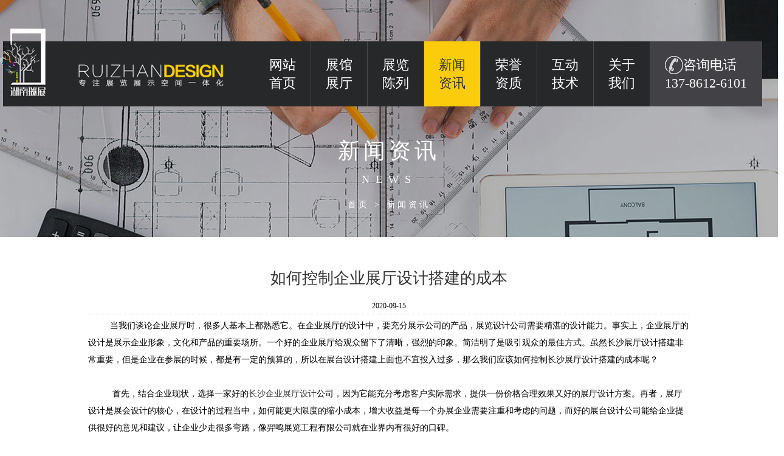

--- FILE ---
content_type: text/html; charset=utf-8
request_url: http://www.hnruizhan.com/xinwenzixun/r-69.html
body_size: 3848
content:
<!doctype html>
<html>
<head>
<meta charset="UTF-8">
<meta http-equiv="X-UA-Compatible" content="IE=edge,chrome=1">
<meta http-equiv="Content-Type" content="text/html; charset=utf-8" />
<title>如何控制企业展厅设计搭建的成本 - 新闻资讯 - 湖南长沙企业|展馆|展览|博物馆|纪念馆展厅设计制作施工公司,文化创意设计公司,展览主场搭建公司-瑞展展览</title>
<meta name="keywords" content="news - 长沙展览公司,湖南展厅设计,湖南展厅公司,湖南展厅设计公司,湖南展厅施工公司,湖南展厅施工公司,湖南企业展厅设计,长沙展厅设计施工,湖南展览公司,长沙展览设计公司,长沙企业展厅设计,湖南展览设计,长沙展览主场搭建公司,湖南文化创意设计公司,湖南展馆设计制作,湖南博物馆设计制作,湖南纪念馆设计制作" />
<meta name="description" content="当我们谈论企业展厅时，很多人基本上都熟悉它。在企业展厅的设计中，要充分展示公司的产品，展览设计公司需要精湛的设计能力。事实上，企业展厅的设计是展示企业形象，文化和产品的重要场所。一个好的企业展厅给观众留下了清晰，强烈的印象。简洁明了是吸引观众的最佳方式 - 湖南瑞展展览工程有限公司是以文化创意为核心，运用3D、全息等多媒体技术，为展览会、博物馆、科技馆、规划馆、企业展厅、数字展厅等提供一站式综合展示解决方案的专业公司。我们拥有中国展览馆协会颁发的“展览工程企业一级资质”，并获得ISO 9001质量体系认证、 ISO 14001是环境管理体系认证、ISO 45001职业健康安全管理体系认证。" />
<meta name="applicable-device"content="pc">
<meta name="mobile-agent" content="format=xhtml;url=http://m.hnruizhan.com/xinwenzixun/" />
<script type="text/javascript" src="/skins/ruizhanpcmuban/js/jquery1.42.min.js"></script>
<script type="text/javascript" src="/skins/ruizhanpcmuban/js/jquery.SuperSlide.2.1.1.js"></script>
<link href="/skins/ruizhanpcmuban/css/css.css" rel="stylesheet" type="text/css">
<link href="/skins/ruizhanpcmuban/css/tu.css" rel="stylesheet" type="text/css">
<script>
var _hmt = _hmt || [];
(function() {
  var hm = document.createElement("script");
  hm.src = "https://hm.baidu.com/hm.js?8f4eaedc15c1c56d5b92a4311b983bc5";
  var s = document.getElementsByTagName("script")[0]; 
  s.parentNode.insertBefore(hm, s);
})();
</script>

</head>
<body>
<div class="banner3">
	<div class="liebiao_bt">新闻资讯</div>
	<div class="liebiao_en">news</div>
	<div class="daohang"><a href="/">首页</a> > <a href="/xinwenzixun/">新闻资讯</a></div>
</div>
<div class="content1">
  <ul class="nav">
    <li><img src="/skins/ruizhanpcmuban/images/logo.png" width="419" height="128" alt="湖南瑞展展览工程有限公司"/></li>
    <li><a href="/">网站<br>
      首页</a></li>
    <li class="m "><a href="/zhantinggongcheng/"  class="hvr-bounce-to-bottom ">展馆展厅</a>
	  </li><li class="m "><a href="/zhanlangongcheng/"  class="hvr-bounce-to-bottom ">展览陈列</a>
	  </li><li class="m on"><a href="/xinwenzixun/"  class="hvr-bounce-to-bottom ">新闻资讯</a>
	  </li><li class="m "><a href="/rongyuzizhi/"  class="hvr-bounce-to-bottom ">荣誉资质</a>
	  </li><li class="m "><a href="/shigonggongyi/"  class="hvr-bounce-to-bottom ">互动技术</a>
	  </li><li class="m "><a href="/guanyuwomen/"  class="hvr-bounce-to-bottom ">关于我们</a>
      <ul class="sub">
        <li><a href="/gongsijianjie/" class="hvr-rectangle-out">公司简介</a></li><li><a href="/lianxiwomen/" class="hvr-rectangle-out">联系我们</a></li>      </ul>
      	  </li>    <li class="tel"><img src="/skins/ruizhanpcmuban/images/dh.png" width="30" height="30" alt="咨询电话"/>咨询电话<br>
      137-8612-6101 </li>
  </ul>
  <script type="text/javascript">
		jQuery(".nav").slide({ 
				type:"menu", //效果类型
				titCell:".m", // 鼠标触发对象
				targetCell:".sub", // 效果对象，必须被titCell包含
				effect:"slideDown",//下拉效果
				delayTime:300, // 效果时间
				triggerTime:0, //鼠标延迟触发时间
				returnDefault:true  //返回默认状态
			});
	</script> 
</div>
<div class="k">
	<div id="wenzhang_zw">
        <h2>如何控制企业展厅设计搭建的成本</h2>
        <div class="zw_info">2020-09-15</div>
        <div class="zw_nr">
          <P>&nbsp; 当我们谈论企业展厅时，很多人基本上都熟悉它。在企业展厅的设计中，要充分展示公司的产品，展览设计公司需要精湛的设计能力。事实上，企业展厅的设计是展示企业形象，文化和产品的重要场所。一个好的企业展厅给观众留下了清晰，强烈的印象。简洁明了是吸引观众的最佳方式。虽然长沙<span style="white-space:normal;">展厅</span>设计搭建非常重要，但是企业在参展的时候，都是有一定的预算的，所以在展台设计搭建上面也不宜投入过多，那么我们应该如何控制长沙展厅设计搭建的成本呢？<br />
<br />
<p>
	&nbsp; &nbsp;首先，结合企业现状，选择一家好的<a href="http://www.hnruizhan.com" target="_blank">长沙企业<span style="white-space:normal;">展厅</span>设计</a>公司，因为它能充分考虑客户实际需求，提供一份价格合理效果又好的<span style="white-space:normal;">展厅</span>设计方案。再者，<span style="white-space:normal;">展厅</span>设计是展会设计的核心，在设计的过程当中，如何能更大限度的缩小成本，增大收益是每一个办展企业需要注重和考虑的问题，而好的展台设计公司能给企业提供很好的意见和建议，让企业少走很多弯路，像羿鸣展览工程有限公司就在业界内有很好的口碑。
</p>
<p>
	<br />
</p>
<p>
	<img src="/upload/Image/20200915/20200915103526_17639.jpg" width="800" height="505" alt="" /> 
</p>
<br />
<br />
&nbsp; &nbsp;其次，长沙企业<span style="white-space:normal;">展厅</span>设计瑞展<span style="white-space:normal;">公司</span>建议企业搭建可重复利用型的<span style="white-space:normal;">展厅</span>，这样可以有效控制展台搭建成本。因为每一次展会都会产生大量的废物，损耗大量的资源，造成的资源浪费和环境污染比较严重，选择搭建可重复利用的展台，能增强展台的循环利用性。<br />
<br />
<br />
&nbsp; &nbsp;再者，不同企业对于<span style="white-space:normal;">展厅</span>效果的要求各有不同，同一企业对于不同展会要求的<span style="white-space:normal;">展厅</span>效果也不同，所以需要在<span style="white-space:normal;">展厅</span>设计中提高展台搭建的可塑性，利用多个系统组件搭建可塑性展台，可大大满足企业的不同要求。而且搭建可塑性强的展台有助于企业有效的降低人力、物力和时间，对有效控制企业参展成本具有重要的意义。<br /></P>
        </div>
	  <div class="page02">
        	<span>
   
    	<a href="/xinwenzixun/r-68.html">上一篇：疫情过后，参加展会对企业有哪些好处？</a>
		<a href="/xinwenzixun/r-70.html">下一篇：多功能企业展厅设计的内涵是什么？</a>
	                                  </span>
            <em><a href="/xinwenzixun/" title="返回列表" target="_blank">  &lt; 返回列表</a></em>
			 <div style="clear:both;"></div>
        </div> 
      </div>  <div style="clear:both;"></div>
</div>
<div style="clear:both;"></div>
<div class="foot">
  
    <div class="foot_nav">
		<div class="k">
      <div class="fl">
        <dl>
          <dt><a href="/zhantinggongcheng/">展馆展厅</a></dt>
                   </dl><dl>
          <dt><a href="/zhanlangongcheng/">展览陈列</a></dt>
                   </dl><dl>
          <dt><a href="/xinwenzixun/">新闻资讯</a></dt>
                   </dl><dl>
          <dt><a href="/rongyuzizhi/">荣誉资质</a></dt>
                   </dl><dl>
          <dt><a href="/shigonggongyi/">互动技术</a></dt>
                   </dl><dl>
          <dt><a href="/guanyuwomen/">关于我们</a></dt>
                     <dd><a href="/gongsijianjie/">公司简介</a></dd>
<dd><a href="/lianxiwomen/">联系我们</a></dd>
 
                  </dl>      </div>
      <div class="fr"><img src="/skins/ruizhanpcmuban/images/ewm.png" width="137" height="137" alt=""/><br>
        扫一扫关注我们 </div>
			</div>
    </div>
    <div class="banquan">
	<div class="k">
	  <div class="fl">地址：湖南省长沙市开福区润和国际广场19层<br>

手机：137-8612-6101<br>

湘ICP备18014012号-1 版权所有 2017-2025 湖南瑞展展览工程有限公司 ALL RIGHTS RESERVED 技术支持：长沙网站建设-<a target="_blank" href="https://www.cstpwl.com" style="color:#9FA0A3">天蓬网络</a></div>
		<div class="fr"><img src="/skins/ruizhanpcmuban/images/400.png" width="211" height="32" alt=""/></div>
	  </div>
	</div>

</div>
<script type="text/javascript" src="/skins/ruizhanpcmuban/js/index.js"></script>
</body>
</html>

--- FILE ---
content_type: text/css
request_url: http://www.hnruizhan.com/skins/ruizhanpcmuban/css/css.css
body_size: 17912
content:
@charset "utf-8";
/* CSS Document */
body {
	margin-left: 0px;
	margin-top: 0px;
	margin-right: 0px;
	margin-bottom: 0px;
}
body, td, th {
	font-size: 12px;
	font-family: "微软雅黑";
}
a:link {
	color: #333;
	text-decoration: none;
}
a:visited {
	color: #333;
	text-decoration: none;
}
a:hover {
	color: #09F;
	text-decoration: none;
}
body, div, dl, dt, dd, ul, ol, li, h1, h2, h3, h4, h5, h6, pre, code, form, fieldset, legend, input, button, textarea, p, blockquote {
	margin: 0;
	padding: 0;
}
fieldset, img {
	border: 0;
	vertical-align: top;
}
input, button, textarea, select, optgroup, option {
	font-family: inherit;
	font-size: inherit;
	font-style: inherit;
	font-weight: inherit;
	vertical-align: middle;
}
input, button, textarea, select {
*font-size: 100%;
}
.hide {
	display: none;
}
ol, ul {
	list-style: none;
}
li {
	list-style-type: none;
}
.k {
	width: 1200px;
	margin-right: auto;
	margin-left: auto;
}
.fl {
	float: left;
}
.fr {
	float: right;
}
.top5 {
	margin-top: 5px;
}
.top10 {
	margin-top: 10px;
}
.top20 {
	margin-top: 20px;
}
.h30{height: 30px;}
.fullSlide {
	width: 100%;
	position: relative;
	height: 879px;
	background: #000;
}
.fullSlide .bd {
	margin: 0 auto;
	position: relative;
	z-index: 0;
	overflow: hidden;
}
.fullSlide .bd ul {
	width: 100% !important;
}
.fullSlide .bd li {
	width: 100% !important;
	height: 879px;
	overflow: hidden;
	text-align: center;
}
.fullSlide .bd li a {
	display: block;
	height: 879px;
}
.fullSlide .hd {
	width: 100%;
	position: absolute;
	z-index: 1;
	bottom: 23px;
	left: 0;
	height: 30px;
	line-height: 30px;
	text-align: center;
	_background: #000;
	_filter: alpha(opacity=60);
}
.fullSlide .hd ul {
	text-align: center;
	padding-top: 5px;
}
.fullSlide .hd ul li {
	cursor: pointer;
	display: inline-block;
*display:inline;
	zoom: 1;
	width: 50px;
	height: 8px;
	margin: 5px;
	overflow: hidden;
	line-height: 9999px;
	background-color: #FFFFFF;
}
.fullSlide .hd ul .on {
	background-color: #FCCC0E;
}

.content {
	width: 1290px;
	position: relative;
	z-index: 10;
	margin: 0 auto;
	padding-top: 30px;
	padding-right: 0;
	padding-left: 0;
	top: -732px;
	height: 0px;
}
.content1 {
	width: 1290px;
	position: relative;
	z-index: 10;
	margin: 0 auto;
	padding-top: 30px;
	padding-right: 0;
	padding-left: 0;
	top: -243px;
	height: 0px;
}
.nav {
	line-height: 40px;
	color: #fff;
	top: 138px;
	height: 128px;
	margin-top: -130px;	
}
.nav li {
	float: left;
	text-align: center;
	position:relative;
}
.nav li a {
	display: block;
	color: #fff;
	width:44px;
	background-color: #27282A;
	margin-top: 21px;
	border-right: 1px solid #47484A;
	padding-left: 24px;
	padding-right: 24px;
	padding-top: 24px;
	padding-bottom: 23px;
	line-height: 30px;
	font-size: 22px;
	font-family: "微软雅黑";
}
.nav li a:hover, .nav li.on a {
	color: #333;
	background-color: #FBCC0C;
}
.nav .tel {
	float: left;
	display: block;
	color: #fff;
	height: 60px;
	background-color: #27282A;
	margin-top: 21px;
	border-right: 1px solid #47484A;
	padding-left: 24px;
	padding-right: 24px;
	padding-top: 24px;
	padding-bottom: 23px;
	line-height: 30px;
	font-size: 22px;
	font-family: "微软雅黑";
	text-align: left;
	background: #424146;
}
.nav .sub{
	display: none; /*默认隐藏*/
	width: 130px;
	padding-right: 0;
	padding-left: 0;
	position: absolute;
	left: 0px;
	top: 128px;
	float: left;
	}
.nav li .sub li{ text-align:center;  }
.nav li .sub li a{
	color: #333;
	display: block;
	zoom: 1;
	width: 120px;
	text-align: center;
	height: 40px;
	line-height: 40px;
	font-size: 14px;
	padding-top: 0;
	padding-right: 0px;
	padding-bottom: 0;
	padding-left: 0px;
	margin-top: 0px;
	background:#FBCC0C;
	border-right: 0px solid #47484A;
}
.nav li .sub li a:hover{color:#FFF; }
.bt {
	text-align: center;
}
.bt h2 {
	font-size: 26px;
	font-family: "微软雅黑";
	font-weight: normal;
	line-height: 35px;
}
.bt .line {
	width: 780px;
	margin-left: auto;
	margin-right: auto;
	border-bottom: 1px solid #CCCCCC;
	position: relative;
	padding-top: 15px;
}
.bt p {
	color: #909090;
	line-height: 35px;
	position: relative;
	top: -18px;
	height: 28px;
	background-color: #FFFFFF;
	display: inline-block;
	padding-right: 10px;
	padding-left: 10px;
}
.slideTxtBox {
	width: 1200px;
}
.slideTxtBox .hd {
	position: relative;
	height: 63px;
	padding-bottom: 40px;
}
.slideTxtBox .hd ul {
	float: left;
	position: absolute;
	left: 200px;
}
.slideTxtBox .hd ul li {
	float: left;
	padding: 0 15px;
	cursor: pointer;
	border-radius: 5px;
	background-color: #27282A;
	width: 344px;
	text-align: center;
	line-height: 63px;
	font-size: 19px;
	font-family: "微软雅黑";
	height: 63px;
	margin-right: 40px;
	color: #FFF;
}
.slideTxtBox .hd ul li.on {
	float: left;
	padding: 0 15px;
	cursor: pointer;
	border-radius: 5px;
	background-color: rgb(251, 204, 13);
	width: 344px;
	text-align: center;
	line-height: 63px;
	font-size: 19px;
	font-family: "微软雅黑";
	height: 63px;
	color: #000;
}
.slideTxtBox .bd ul {
	zoom: 1;
}
.slideTxtBox .bd li {
	float: left;
	margin-right: 3px;
	margin-bottom: 3px;
	width: 398px;
	height: 251px;	
}
.slideTxtBox .bd li:nth-child(3n){margin-right: 0px;}
.hang2{padding-top: 30px;}
.hang2 ul li{
	float: left;
	width: 50%;
	text-align: center;
	font-weight: bold;
}
.hang2 ul li img{
margin-bottom: 10px;
}
.hang3{
	background-image: url(../images/rybg.jpg);
	background-repeat: no-repeat;
	background-position: center 83px;
	height: 395px;
	margin-top: 20px;
}
.hang3 .ry {
	padding-top: 35px;
	text-align: center;
	line-height: 43px;
	font-size: 14px;
}
.hang3  .ry ul li {
	margin-top: 10px;
	float: left;
	padding-right: 10px;
}
.hang3  .ry a img{
	-webkit-box-shadow: 0px 0px 2px 1px #8A8A8A;
	box-shadow: 0px 0px 2px 1px #8A8A8A;
}
.hang3  .ry a:hover img{
	-webkit-box-shadow: 0px 0px 7px 3px #8A8A8A;
	box-shadow: 0px 0px 7px 3px #8A8A8A;
}

.hang4,.hang5{padding-top: 20px;}
.about{padding-top: 20px;}
.about .fl {
	width: 1200px;
	float: left;
text-align: center;
margin-bottom:10px
}
.about .fr {width: 1200px;}
.about .fr .xinxi{
	line-height: 35px;
	font-size: 14px;
	text-indent: 28px;
}
.about .fr .more{
	line-height: 40px;
	font-size: 16px;
	padding-top: 18px;
}
.about .fr .sm{padding-top: 20px;}
.about .fr .sm li {
	width: 260px;
	float: left;
	margin-right: 45px;
	
}
.about .fr .sm li .en {
	height: 23px;
	background-color: #27282a;
	color: #FFFFFF;
	font-family: Arial;
	line-height: 23px;
	padding-left: 14px;
	text-transform: uppercase;
}
.about .fr .sm li h2{font-size: 16px;line-height: 50px;}
.about .fr .sm li p{font-size: 12px;line-height: 20px;color: #5F5F5F;text-indent: 24px;}
.news{background-color: #F0F0F0;padding-top: 20px;padding-bottom: 20px;}
.news .fl{width: 480px;}
.news .fr{
	width: 720px;
	background-color: #fff;
	height: 350px;
	padding-top: 10px;
}
.news .fr ul li{
	padding-top: 15px;
	padding-bottom: 15px;
	padding-left: 20px;
	border-bottom: 1px dashed #E0E0E0;
	height: 80px;
}
.news .fr .time{
	width: 80px;
	height: 80px;
	background-color: #27282A;
	float: left;
	text-align: center;
	color: #FFF;
	font-family: Arial;
}
.news .fr .time h2{
	padding-top: 15px;
	font-weight: normal;
	font-size: 30px;
}
.news .fr .lib{padding-left: 10px;float: left;width: 580px;}
.news .fr .lib h2{font-weight: normal;font-size: 16px;line-height: 30px;}
.news .fr .lib p{font-size: 12px;color: #767676;line-height: 23px;}
.foot{}
.foot_nav{background-color: #424146;height: 200px;}
.foot_nav .fl{width: 950px;}
.foot_nav .fl dl{float: left;padding-right: 70px;padding-top: 20px;}
.foot_nav .fl dt{color: #fefefe;font-size: 14px;line-height: 35px;font-weight: bold;}
.foot_nav .fl dt a{color: #fefefe;}
.foot_nav .fl dt a:hover{color: #FFE500;}
.foot_nav .fl dd{color: #d5d5d5;font-size: 12px;line-height: 23px;}
.foot_nav .fl dd a{color: #d5d5d5;}
.foot_nav .fl dd a:hover{color: #FFE500;}
.foot_nav .fr{width: 150px;padding-top: 20px;line-height: 30px;text-align: center;color: #FFF;font-size: 14px;}

.banquan{background-color: #31343C;height: 110px;}
.banquan .fl{line-height: 25px;color: #9FA0A3;padding-top: 20px;}
.banquan .fr{
	padding-top: 43px;
}

.banner1{
	text-align: center;
	background-image: url(../images/zlgc.jpg);
	background-repeat: no-repeat;
	background-position: center top;
	height: 390px;
}
.banner2{
	text-align: center;
	background-image: url(../images/zlgc.jpg);
	background-repeat: no-repeat;
	background-position: center top;
	height: 390px;
}
.banner3{
	text-align: center;
	background-image: url(../images/banner4.jpg);
	background-repeat: no-repeat;
	background-position: center top;
	height: 390px;
}
.banner4{
	text-align: center;
	background-image: url(../images/banner2.jpg);
	background-repeat: no-repeat;
	background-position: center top;
	height: 390px;
}
.banner5{
	text-align: center;
	background-image: url(../images/banner3.jpg);
	background-repeat: no-repeat;
	background-position: center top;
	height: 390px;
}
.banner6{
	text-align: center;
	background-image: url(../images/banner2.jpg);
	background-repeat: no-repeat;
	background-position: center top;
	height: 390px;
}
.liebiao_bt{
	padding-top: 227px;
	font-size: 36px;
	color: #FFF;
	line-height: 43px;
	letter-spacing: 6px;
}
.liebiao_en{
	font-size: 18px;
	color: #FFF;
	line-height: 50px;
	text-transform: uppercase;
	letter-spacing: 10px;
}
.daohang{
	font-size: 14px;
	color: #FFF;
	letter-spacing: 4px;
	line-height: 34px;
}
.daohang a{color: #FFF;}
.daohang a:hover{color: #FF0;}

/*分页css*/

DIV.black2 {
	PADDING-RIGHT: 7px;
	PADDING-LEFT: 7px;
	PADDING-BOTTOM: 7px;
	margin-top: 40px;
	margin-right: 3px;
	margin-left: 3px;
	margin-bottom: 40px;
	PADDING-TOP: 7px;
	TEXT-ALIGN: center
}
DIV.black2 A {
	BORDER-RIGHT: #000000 1px solid; PADDING-RIGHT: 5px; BORDER-TOP: #000000 1px solid; PADDING-LEFT: 5px; PADDING-BOTTOM: 2px; MARGIN: 2px; BORDER-LEFT: #000000 1px solid; COLOR: #000000; PADDING-TOP: 2px; BORDER-BOTTOM: #000000 1px solid; TEXT-DECORATION: none
}
DIV.black2 A:hover {
	BORDER-RIGHT: #000000 1px solid; BORDER-TOP: #000000 1px solid; BORDER-LEFT: #000000 1px solid; COLOR: #fff; BORDER-BOTTOM: #000000 1px solid; BACKGROUND-COLOR: #000
}
DIV.black2 A:active {
	BORDER-RIGHT: #000000 1px solid; BORDER-TOP: #000000 1px solid; BORDER-LEFT: #000000 1px solid; COLOR: #fff; BORDER-BOTTOM: #000000 1px solid; BACKGROUND-COLOR: #000
}
DIV.black2 SPAN.thisclass {
	BORDER-RIGHT: #000000 1px solid; PADDING-RIGHT: 5px; BORDER-TOP: #000000 1px solid; PADDING-LEFT: 5px; FONT-WEIGHT: bold; PADDING-BOTTOM: 2px; MARGIN: 2px; BORDER-LEFT: #000000 1px solid; COLOR: #fff; PADDING-TOP: 2px; BORDER-BOTTOM: #000000 1px solid; BACKGROUND-COLOR: #000000
}
DIV.black2 SPAN.disabled {
	BORDER-RIGHT: #eee 1px solid; PADDING-RIGHT: 5px; BORDER-TOP: #eee 1px solid; PADDING-LEFT: 5px; PADDING-BOTTOM: 2px; MARGIN: 2px; BORDER-LEFT: #eee 1px solid; COLOR: #ddd; PADDING-TOP: 2px; BORDER-BOTTOM: #eee 1px solid
}

/*1.7项目详情页~~~~~~~~~~~~~~~~~~~~~~~~~~~~~~~~~~*/
.casedetail{ background:url(img/casedetail/bg.gif) repeat-x center top;}
.casede{ margin-top:15px; position:relative;}
.casede1 li{ float:left; width:100%;}
.casede li img{ display:block; width:100%;}
.arr1 a{ display:block; width:3%; position:absolute; top:42%; left:1%; z-index:1;}
.arr2 a{ display:block; width:3%; position:absolute; top:42%; right:1%;z-index:1;}

.tit05{ margin:14px 0 0 0; text-align:center;}
.tit05 a{ display:inline-block; width:7%; margin:0 0.3% 0.2rem 0.3%;}
.tit05 img{ display:block; width:100%;-webkit-transition: 1s;
-moz-transition: 1s;
transition: 1s;}
.tit05 a:hover img,.tit05 .cur img{-webkit-transform:scale(1.1,1.1);
    -moz-transform:scale(1.1,1.1);
    -transform:scale(1.1,1.1);}


.content2 .add{ font:14px "Microsoft Yahei"; line-height:24px; font:0.875rem "Microsoft Yahei"; line-height:1.5rem;*font:14px "Microsoft Yahei"; *line-height:24px; color:#000; padding:30px 0 20px 0; border-bottom:1px solid #ccc;}
.content2 .add span{ display:block;}

.wenz{ border-bottom:1px solid #ccc; padding:30px 0 20px 0; }
.wenz p{ font:14px "Microsoft Yahei"; line-height:24px;font:0.875rem "Microsoft Yahei"; line-height:1.5rem;*font:14px "Microsoft Yahei"; *line-height:24px; color:#000; }
.wenz h5{ text-align:center; padding-top:20px;}
.wenz h5 a{ display:inline-block; padding:0 0.5%;}
.page02{
	padding: 20px 0 20px 0;
	border-top: 1px solid rgba(199,199,199,1.00);
}
.page02 span{ display:inline-block; width:73%; float:left; font:12px "Microsoft Yahei"; line-height:24px; font:0.75rem "Microsoft Yahei"; line-height:1.5rem;*font:12px "Microsoft Yahei"; *line-height:24px;}
.page02 span a{ display:block; color:#000;}
.page02 span a:hover,.page02 em a:hover{ color:#94002c;}
.page02 em a{ float:right; width:20%; text-align:right; font:12px "Microsoft Yahei"; font:0.75rem "Microsoft Yahei"; *font:12px "Microsoft Yahei"; color:#000;}



.rylb {
	padding-top: 35px;
	text-align: center;
	line-height: 43px;
	font-size: 14px;
}
.rylb ul li {
	float: left;
	padding-right: 6px;
	padding-bottom: 10px;
}
.rylb ul li:nth-child(4n){padding-right: 0px;}
.rylb a img{
	-webkit-box-shadow: 0px 0px 2px 1px #8A8A8A;
	box-shadow: 0px 0px 2px 1px #8A8A8A;
}
.rylb a:hover img{
	-webkit-box-shadow: 0px 0px 7px 3px #8A8A8A;
	box-shadow: 0px 0px 7px 3px #8A8A8A;
}

.rylbjs {
	padding-top: 35px;
	text-align: center;
	line-height: 43px;
	font-size: 14px;
}
.rylbjs ul li {
	float: left;
	margin:0 10px 10px 10px;
	width:380px;
	height:460px;
	text-align:left;
	line-height:25px;
	
}
.rylbjs ul li b{
	color:#00F
	
}
.rylbjs ul li:nth-child(4n){padding-right: 0px;}

.news1 {width: 890px;margin-left: auto;margin-right: auto;}
.news1 .fl{
	width: 180px;
	height: 130px;
}
.news1 .fr{
	width: 706px;
	height: 113px;
	border-bottom: 1px solid rgba(207,207,207,1.00);
}
.news1 .fr a{}
.news1 a:hover  h2{color: #09F;}
.news1 .fr h2 {
	font-family: "微软雅黑";
	font-weight: normal;
	color: rgba(0,0,0,1.00);
	line-height: 32px;
	font-size: 18px;
}
.news1 .fr .info {
	font-size: 12px;
	line-height: 21px;
	color: rgba(77,77,77,1.00);
}
.news1 .fr p {
	line-height: 23px;
	color: rgba(75,75,75,1.00);
}
#wenzhang_zw{width: 1000px;margin-left: auto;margin-right: auto;padding-top: 20px;}
#wenzhang_zw h2 {
	font-size: 26px;
	padding-bottom: 16px;
	font-family: "微软雅黑";
	text-align: center;
	font-weight: normal;
	color: #333;
}
#wenzhang_zw .zw_info {
	font-size: 12px;
	line-height: 25px;
	text-align: center;
	margin-right: 5px;
	margin-left: 5px;
	border-bottom-width: 1px;
	border-bottom-style: dotted;
	border-bottom-color: #CCC;
}
#wenzhang_zw .zw_nr {
	font-size: 14px;
	line-height: 28px;
	margin: 5px;
}
#wenzhang_zw .zw_nr p {
	text-indent: 28px;
}



/*菜单背景滑动动画*/
/* Bounce To Bottom */
.hvr-bounce-to-bottom {
  /*vertical-align: middle;*/
  -webkit-transform: translateZ(0);
  transform: translateZ(0);
  box-shadow: 0 0 1px rgba(0, 0, 0, 0);
  -webkit-backface-visibility: hidden;
  backface-visibility: hidden;
  -moz-osx-font-smoothing: grayscale;
  position: relative;
  -webkit-transition-property: color;
  transition-property: color;
  -webkit-transition-duration: 0.5s;
  transition-duration: 0.5s;
}
.hvr-bounce-to-bottom:before {
  content: "";
  position: absolute;
  z-index: -1;
  top: 0;
  left: 0;
  right: 0;
  bottom: 0;
  background: #FBCC0C;
  -webkit-transform: scaleY(0);
  transform: scaleY(0);
  -webkit-transform-origin: 50% 0;
  transform-origin: 50% 0;
  -webkit-transition-property: transform;
  transition-property: transform;
  -webkit-transition-duration: 0.5s;
  transition-duration: 0.5s;
  -webkit-transition-timing-function: ease-out;
  transition-timing-function: ease-out;
}
.hvr-bounce-to-bottom:hover a,.hvr-bounce-to-bottom:hover, .hvr-bounce-to-bottom:focus, .hvr-bounce-to-bottom:active {
  color: white;
}
.hvr-bounce-to-bottom:hover:before, .hvr-bounce-to-bottom:focus:before, .hvr-bounce-to-bottom:active:before {
  -webkit-transform: scaleY(1);
  transform: scaleY(1);
  -webkit-transition-timing-function: cubic-bezier(0.52, 1.64, 0.37, 0.66);
  transition-timing-function: cubic-bezier(0.52, 1.64, 0.37, 0.66);
}
/* Rectangle Out */
.hvr-rectangle-out {
	 display:block;
  -webkit-transform: translateZ(0);
  transform: translateZ(0);
  box-shadow: 0 0 1px rgba(0, 0, 0, 0);
  -webkit-backface-visibility: hidden;
  backface-visibility: hidden;
  -moz-osx-font-smoothing: grayscale;
  position: relative;
  -webkit-transition-property: color;
  transition-property: color;
  -webkit-transition-duration: 0.3s;
  transition-duration: 0.3s;
}
.hvr-rectangle-out:before {
  content: "";
  position: absolute;
  z-index: -1;
  top: 0;
  left: 0;
  right: 0;
  bottom: 0;
  background: #27282A;
  -webkit-transform: scale(0);
  transform: scale(0);
  -webkit-transition-property: transform;
  transition-property: transform;
  -webkit-transition-duration: 0.3s;
  transition-duration: 0.3s;
  -webkit-transition-timing-function: ease-out;
  transition-timing-function: ease-out;
}
.hvr-rectangle-out:hover,.hvr-rectangle-out:hover a, .hvr-rectangle-out:focus, .hvr-rectangle-out:active {
  color: white;
}
.hvr-rectangle-out:hover:before, .hvr-rectangle-out:focus:before, .hvr-rectangle-out:active:before {
  -webkit-transform: scale(1);
  transform: scale(1);
}


--- FILE ---
content_type: text/css
request_url: http://www.hnruizhan.com/skins/ruizhanpcmuban/css/tu.css
body_size: 1138
content:
/*------------- 直接显示遮罩效果 开始 ------------------------------*/
.content-two{
	width:1000px;
	height: 412px;
	margin:20px auto;
	border: 1px solid #ccc;
	padding: 15px 25px 15px 25px;
}
.con-two{
	width: 398px;
	height: 251px;
	float: left;
	position: relative;
	cursor: pointer;
	overflow: hidden;
}
.con-two img{
	width:100%;
	height: 251px;
	transform: scale(1);
	transition: 0.6s;
    -webkit-transform: scale(1);
    -webkit-transform: 0.6s;
}
.con-two:hover img{
	transform: scale(1.1);
    transition: 0.6s;
    -webkit-transform: scale(1.1);
    -webkit-transform: 0.6s;
}
.txt-two{
	position: absolute;
	left: 0;
	top: 0;
	width: 90%;
	height: 70px;
	padding-top: 181px;
	line-height: 35px;
	text-align: left;
	color: #fff;
	background: rgba(0,0,0,0.6);
	display: none;
	padding-left: 10%;
}
.txt-two h3{
	font-weight: normal;
	font-family: "微软雅黑";
	font-size: 18px;
}
.txt-two p{
	font-size: 12px;
	display: block;
	line-height: 20px;
	font-family: "微软雅黑";
}
/*------------- 直接显示遮罩效果 结束------------------------------*/
